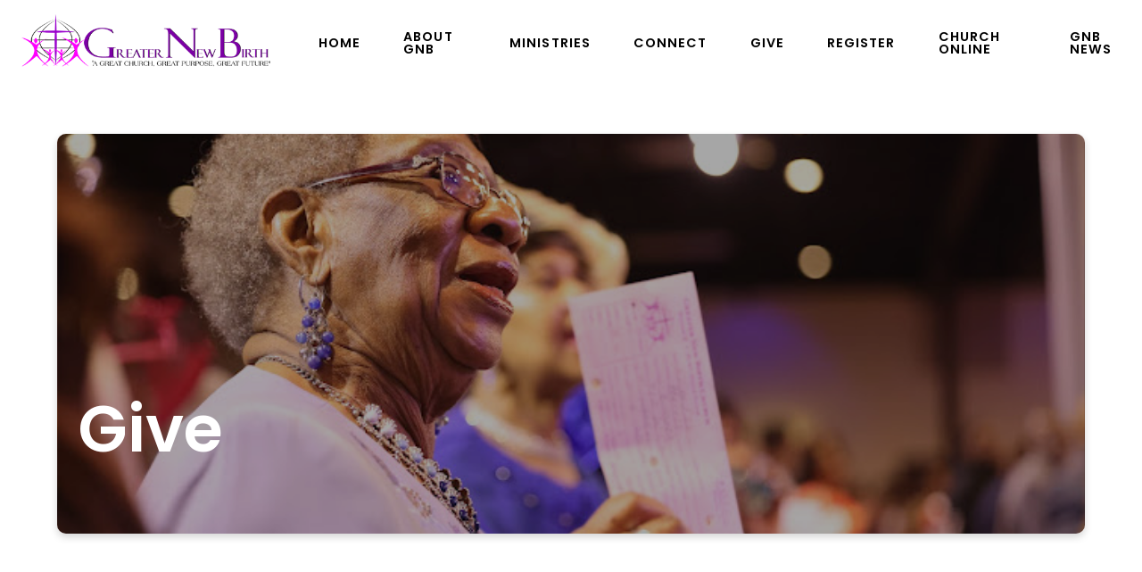

--- FILE ---
content_type: text/html; charset=UTF-8
request_url: https://www.greaternewbirthchurch.org/give/
body_size: 9135
content:
<!DOCTYPE html><!--[if lt IE 7]> <html class="no-js lt-ie9 lt-ie8 lt-ie7" lang="en-US"> <![endif]--><!--[if IE 7]> <html class="no-js lt-ie9 lt-ie8" lang="en-US"> <![endif]--><!--[if IE 8]> <html class="no-js lt-ie9" lang="en-US"> <![endif]--><!--[if gt IE 8]><!--> <html class="no-js" lang="en-US"> <!--<![endif]--><head> <meta charset="utf-8"> <title>Give | Greater New Birth Church</title> <meta name="viewport" content="width=device-width, initial-scale=1"> <link rel="profile" href="http://gmpg.org/xfn/11"> <link rel="pingback" href="https://www.greaternewbirthchurch.org/xmlrpc.php"> <link rel='dns-prefetch' href='//cdnjs.cloudflare.com'/><link rel='dns-prefetch' href='//js.stripe.com'/><link rel='dns-prefetch' href='//greaternewbirthchurch.thechurchco.com'/><link rel='dns-prefetch' href='//s.w.org'/> <script type="text/javascript">
			window._wpemojiSettings = {"baseUrl":"https:\/\/s.w.org\/images\/core\/emoji\/2.3\/72x72\/","ext":".png","svgUrl":"https:\/\/s.w.org\/images\/core\/emoji\/2.3\/svg\/","svgExt":".svg","source":{"wpemoji":"https:\/\/www.greaternewbirthchurch.org\/wp-includes\/js\/wp-emoji.js?ver=2.8.0","twemoji":"https:\/\/www.greaternewbirthchurch.org\/wp-includes\/js\/twemoji.js?ver=2.8.0"}};
			( function( window, document, settings ) {
	var src, ready, ii, tests;

	/*
	 * Create a canvas element for testing native browser support
	 * of emoji.
	 */
	var canvas = document.createElement( 'canvas' );
	var context = canvas.getContext && canvas.getContext( '2d' );

	/**
	 * Check if two sets of Emoji characters render the same.
	 *
	 * @param set1 array Set of Emoji characters.
	 * @param set2 array Set of Emoji characters.
	 * @returns {boolean} True if the two sets render the same.
	 */
	function emojiSetsRenderIdentically( set1, set2 ) {
		var stringFromCharCode = String.fromCharCode;

		// Cleanup from previous test.
		context.clearRect( 0, 0, canvas.width, canvas.height );
		context.fillText( stringFromCharCode.apply( this, set1 ), 0, 0 );
		var rendered1 = canvas.toDataURL();

		// Cleanup from previous test.
		context.clearRect( 0, 0, canvas.width, canvas.height );
		context.fillText( stringFromCharCode.apply( this, set2 ), 0, 0 );
		var rendered2 = canvas.toDataURL();

		return rendered1 === rendered2;
	}

	/**
	 * Detect if the browser supports rendering emoji or flag emoji. Flag emoji are a single glyph
	 * made of two characters, so some browsers (notably, Firefox OS X) don't support them.
	 *
	 * @since 4.2.0
	 *
	 * @param type {String} Whether to test for support of "flag" or "emoji".
	 * @return {Boolean} True if the browser can render emoji, false if it cannot.
	 */
	function browserSupportsEmoji( type ) {
		var isIdentical;

		if ( ! context || ! context.fillText ) {
			return false;
		}

		/*
		 * Chrome on OS X added native emoji rendering in M41. Unfortunately,
		 * it doesn't work when the font is bolder than 500 weight. So, we
		 * check for bold rendering support to avoid invisible emoji in Chrome.
		 */
		context.textBaseline = 'top';
		context.font = '600 32px Arial';

		switch ( type ) {
			case 'flag':
				/*
				 * Test for UN flag compatibility. This is the least supported of the letter locale flags,
				 * so gives us an easy test for full support.
				 *
				 * To test for support, we try to render it, and compare the rendering to how it would look if
				 * the browser doesn't render it correctly ([U] + [N]).
				 */
				isIdentical = emojiSetsRenderIdentically(
					[ 55356, 56826, 55356, 56819 ],
					[ 55356, 56826, 8203, 55356, 56819 ]
				);

				if ( isIdentical ) {
					return false;
				}

				/*
				 * Test for English flag compatibility. England is a country in the United Kingdom, it
				 * does not have a two letter locale code but rather an five letter sub-division code.
				 *
				 * To test for support, we try to render it, and compare the rendering to how it would look if
				 * the browser doesn't render it correctly (black flag emoji + [G] + [B] + [E] + [N] + [G]).
				 */
				isIdentical = emojiSetsRenderIdentically(
					[ 55356, 57332, 56128, 56423, 56128, 56418, 56128, 56421, 56128, 56430, 56128, 56423, 56128, 56447 ],
					[ 55356, 57332, 8203, 56128, 56423, 8203, 56128, 56418, 8203, 56128, 56421, 8203, 56128, 56430, 8203, 56128, 56423, 8203, 56128, 56447 ]
				);

				return ! isIdentical;
			case 'emoji':
				/*
				 * Emoji 5 has fairies of all genders.
				 *
				 * To test for support, try to render a new emoji (fairy, male), then compares
				 * it to how it would look if the browser doesn't render it correctly
				 * (fairy + male sign).
				 */
				isIdentical = emojiSetsRenderIdentically(
					[ 55358, 56794, 8205, 9794, 65039 ],
					[ 55358, 56794, 8203, 9794, 65039 ]
				);
				return ! isIdentical;
		}

		return false;
	}

	function addScript( src ) {
		var script = document.createElement( 'script' );

		script.src = src;
		script.defer = script.type = 'text/javascript';
		document.getElementsByTagName( 'head' )[0].appendChild( script );
	}

	tests = Array( 'flag', 'emoji' );

	settings.supports = {
		everything: true,
		everythingExceptFlag: true
	};

	for( ii = 0; ii < tests.length; ii++ ) {
		settings.supports[ tests[ ii ] ] = browserSupportsEmoji( tests[ ii ] );

		settings.supports.everything = settings.supports.everything && settings.supports[ tests[ ii ] ];

		if ( 'flag' !== tests[ ii ] ) {
			settings.supports.everythingExceptFlag = settings.supports.everythingExceptFlag && settings.supports[ tests[ ii ] ];
		}
	}

	settings.supports.everythingExceptFlag = settings.supports.everythingExceptFlag && ! settings.supports.flag;

	settings.DOMReady = false;
	settings.readyCallback = function() {
		settings.DOMReady = true;
	};

	if ( ! settings.supports.everything ) {
		ready = function() {
			settings.readyCallback();
		};

		if ( document.addEventListener ) {
			document.addEventListener( 'DOMContentLoaded', ready, false );
			window.addEventListener( 'load', ready, false );
		} else {
			window.attachEvent( 'onload', ready );
			document.attachEvent( 'onreadystatechange', function() {
				if ( 'complete' === document.readyState ) {
					settings.readyCallback();
				}
			} );
		}

		src = settings.source || {};

		if ( src.concatemoji ) {
			addScript( src.concatemoji );
		} else if ( src.wpemoji && src.twemoji ) {
			addScript( src.twemoji );
			addScript( src.wpemoji );
		}
	}

} )( window, document, window._wpemojiSettings );
		</script> <style type="text/css">img.wp-smiley,img.emoji { display: inline !important; border: none !important; box-shadow: none !important; height: 1em !important; width: 1em !important; margin: 0 .07em !important; vertical-align: -0.1em !important; background: none !important; padding: 0 !important;}</style><link rel='stylesheet' id='thechurchco-theme-css' href='https://www.greaternewbirthchurch.org/wp-content/themes/garden/assets/dist/css/site.min.css?ver=1.2.3' type='text/css' media='all'/><script type='text/javascript' src='https://v1staticassets.thechurchco.com/includes/js/jquery/jquery.js?ver=1.12.4'></script><script type='text/javascript' src='https://v1staticassets.thechurchco.com/includes/js/jquery/jquery-migrate.js?ver=1.4.1'></script><script type='text/javascript' src='https://www.greaternewbirthchurch.org/wp-content/themes/garden/assets/dist/js/modernizr.min.js?ver=2.8.3'></script><link rel='https://api.w.org/' href='https://www.greaternewbirthchurch.org/wp-json/'/><link rel="EditURI" type="application/rsd+xml" title="RSD" href="https://www.greaternewbirthchurch.org/xmlrpc.php?rsd"/><link rel="wlwmanifest" type="application/wlwmanifest+xml" href="https://www.greaternewbirthchurch.org/wp-includes/wlwmanifest.xml"/> <meta name="generator" content="THECHURCHCO 2.8.0"><link rel='shortlink' href='https://www.greaternewbirthchurch.org/?p=134'/><link rel="alternate" type="application/json+oembed" href="https://www.greaternewbirthchurch.org/wp-json/oembed/1.0/embed?url=https%3A%2F%2Fwww.greaternewbirthchurch.org%2Fgive%2F"/><link rel="alternate" type="text/xml+oembed" href="https://www.greaternewbirthchurch.org/wp-json/oembed/1.0/embed?url=https%3A%2F%2Fwww.greaternewbirthchurch.org%2Fgive%2F&#038;format=xml"/><link href="https://fonts.googleapis.com/css2?family=Poppins:ital,wght@0,200;0,400;0,600;1,200;1,400;1,600&display=swap" rel="stylesheet"><link rel="stylesheet" id="thechurchco-customizer-css" href="/api/v1/branding.css?v=2.54" type="text/css" media="all"/><meta name="robots" content="noodp"/><meta property="og:title" content="Give | Greater New Birth Church"><meta property="og:url" content="https://www.greaternewbirthchurch.org/give/"><meta property="og:site_name" content="Greater New Birth Church"><meta property="og:type" content="website"/><meta name="twitter:card" content="summary"/><meta name="twitter:title" content="Give | Greater New Birth Church"/><link rel="canonical" href="https://www.greaternewbirthchurch.org/give/"/> <script>

			(function(i,s,o,g,r,a,m){i['GoogleAnalyticsObject']=r;i[r]=i[r]||function(){
				(i[r].q=i[r].q||[]).push(arguments)},i[r].l=1*new Date();a=s.createElement(o),
				m=s.getElementsByTagName(o)[0];a.async=1;a.src=g;m.parentNode.insertBefore(a,m)
			})(window,document,'script','//www.google-analytics.com/analytics.js','ga');

			// This Site
						
			
			// Global Tracking
			ga('create', "UA-73740581-4", {'name':'global'});
			ga('global.send', 'pageview');

		</script> <script async src="https://www.googletagmanager.com/gtag/js?id=G-XH16RT9B1H"></script> <script>
		window.dataLayer = window.dataLayer || [];
		function gtag(){dataLayer.push(arguments);}
		gtag('js', new Date());
		gtag('config', 'G-XH16RT9B1H',{'groups':'globaltracking'});
				</script>  <script>(function(w,d,s,l,i){w[l]=w[l]||[];w[l].push({'gtm.start':
		new Date().getTime(),event:'gtm.js'});var f=d.getElementsByTagName(s)[0],
		j=d.createElement(s),dl=l!='dataLayer'?'&l='+l:'';j.async=true;j.src=
		'https://www.googletagmanager.com/gtm.js?id='+i+dl;f.parentNode.insertBefore(j,f);
		})(window,document,'script','dataLayer','AW-11263800588');</script>  <script data-ad-client="AW-11263800588" async src="https://pagead2.googlesyndication.com/pagead/js/adsbygoogle.js"></script> <script>

        var thechurchcoRecaptchas = [];

        // Recaptcha: Ninja
        var thechurchcoRecaptchaOnLoadCallback = function(){

            var $ = jQuery;
            var recaptchas = {};
            var rID = 0; 

            // Get All Ninja Forms

            $('.ninja-forms-cont').each(function(index){
                
                

                rID++;

                // Scope Form
                var $form = $(this);
                var form_id = $form.context.id+'_'+rID;

                // Tracking
                var tracking = $form.closest('[data-form-tracker]').attr('data-form-tracker');
               
                // Create Container
                var $container = $('<div class="field-wrap" data-tcc-google-recaptcha><div id="'+form_id+'_recaptcha">---RECAPTCHA---</div></div>');

                // Get Submit
                var $submitWrap = $form.find('.submit-wrap');

                // Check if we are in an Iframe or not.
                // Recaptchas don't work well in iFrames so we aren't going to use them.
                if ( self !== top ) {
                    // We need to pass the recaptcha check though so lets fake an answer.
                    var $fakeRecapcha = $('<input type="hidden" name="g-recaptcha-response" value="bypassrecaptcha" />');
                    $fakeRecapcha.insertBefore($submitWrap);
                    return;
                }


                // Insert
                $container.insertBefore($submitWrap)

                // Convert to ReCaptcha
                var wigdet = grecaptcha.render(form_id+'_recaptcha', {
                    'sitekey' : '6LdOFbYUAAAAANCAQ3n-0fCDwDEKpbUTRDCM1QBt',
                });

                thechurchcoRecaptchas.push(wigdet);

                // Clear Captcha on Submit
                $submitWrap.find('[type="submit"]').on('click',function(e){

                    // Track
                    var args = { 'send_to': 'globaltracking' }
                    if(tracking) {
                        gtag('event', tracking, {});
                        gtag('event', tracking, args);
                    }


                    // Reset
                    setTimeout(function(){
                        for(var i=0; i < thechurchcoRecaptchas.length; i++){
                            grecaptcha.reset(thechurchcoRecaptchas[i]);
                        }
                    },5000);
                })

            });

            // Signup Form.
            // if(window.Signup) window.Signup.setupGoogleRecaptcha();

        }

    </script> <link rel="icon" href="https://res.cloudinary.com/thechurchcoproduction/image/fetch/f_auto/https://thechurchco-production.s3.amazonaws.com/uploads/sites/8304/2024/01/cropped-GNB-Logo-32x32.jpg" sizes="32x32"/><link rel="icon" href="https://res.cloudinary.com/thechurchcoproduction/image/fetch/f_auto/https://thechurchco-production.s3.amazonaws.com/uploads/sites/8304/2024/01/cropped-GNB-Logo-192x192.jpg" sizes="192x192"/><link rel="apple-touch-icon-precomposed" href="https://res.cloudinary.com/thechurchcoproduction/image/fetch/f_auto/https://thechurchco-production.s3.amazonaws.com/uploads/sites/8304/2024/01/cropped-GNB-Logo-180x180.jpg"/><meta name="msapplication-TileImage" content="https://res.cloudinary.com/thechurchcoproduction/image/fetch/f_auto/https://thechurchco-production.s3.amazonaws.com/uploads/sites/8304/2024/01/cropped-GNB-Logo-270x270.jpg"/> <style type="text/css" id="wp-custom-css"> .shape-square img{ aspect-ratio: 1/1; object-fit: cover;}form input[type="radio"]{ margin-top: 5px;}form input[type="checkbox"]{ display: inline!important;; margin-top: 5px;}.column-width-100-percent .column-item{ width: 70%!important;}@media(max-width: 737px){ .column-width-100-percent .column-item{ width: 100%!important; }}.column-width-100-percent .column-item{ margin-top: 0px!important; margin-bottom: 0px!important;}.column-width-100-percent .column-item-image-container{ margin-bottom: 0px!important;}.column-width-100-percent .column-item-image-container img{ border-radius: 0px!important;}.image-no-shadow img{ box-shadow: none!important;}.lightbg.icon-columns-row .icon{ color: var(--brand-color);}.darkbg.icon-columns-row .icon{ color: var(--brand-color);}@media(min-width: 922px){ .button-width-50 .button-primary{ width: 47%; }}@media(max-width: 922px){ .button-width-50 .button-primary{ width: 100%; }}.custom-header-video{ position: relative;}.custom-header-video video{ border-radius: 0 0 10px 10px;}.custom-header-video a{ color: white; margin-top: 20px;}.custom-header-video a::after{ background-color: white;}.custom-header-video::after{ content: ""; background: linear-gradient(to bottom, rgba(0,0,0,0), rgba(0,0,0,0.5), rgba(0,0,0,0.5)); position: absolute; top: 20%; bottom: 0px; left: 0px; right: 0px; display: block; z-index: 1; border-radius: 0 0 10px 10px;}.custom-header-video .header-content{ position: absolute; text-align: center; z-index: 9999; margin: 0px; bottom: 10%; z-index: 9999; width: 100%; padding: 20px;}.custom-header-video a:hover .text{ color: black!important;}@media(max-width: 737px){ .custom-header-video video{ height: 100vh; width: auto!important; } .custom-header-video{ overflow-y: hidden; } .custom-header-video .header-content{ width: 100%; top: 50%; bottom: auto; left: 0px; transform: translate(0,-50%); } .custom-header-video .header-content .header-title{ font-size: 2em; } .custom-header-video div.row-content-wrap{ display: flex; justify-content: center; }}.darker-tint::after{ background-color: black!important; opacity: 0.5;}.custom-header-video h1{ font-size: 2.7em;}.form-centered .ninja-forms-all-fields-wrap{ text-align: center;}.form-centered div[data-tcc-google-recaptcha] > div > div{ width: 100%!important;}.form-centered input[type="submit"]{ display: inline;}.top-bar{ z-index: 99999999;}@media(max-width: 737px){ .top-bar .logo{ height: 2.5em!important; }}@media(min-width: 1024px){ .home .top-bar-container{ display: flex; flex-direction: column; padding-top: 1em; }} .page-id-7 header{margin-top:11%;}.page-id-5894 .row-title:nth-of-type(1) { margin-bottom: -5em;}.page-id-7047 .top-bar {display:none;}.page-id-7047 .top-bar {display:none;}.app-columns .row-content{ gap: 2rem;}.app-columns .column-item{ width: calc(50% - 2rem)!important; margin: 0px!important; background-color: var(--brand-color)!important; border-radius: 10px;}.app-columns .column-item *{ color: var(--brand-text-color)!important;}.app-columns .column-item-image-container{ margin-bottom: 0px;}.app-columns .column-item-text-container{ padding: 1em 0em}.app-columns{ padding: 0px!important; margin-top: 0px!important; margin-bottom: 0px!important;}/* Ladies Luncheon */.ladiesluncheon .top-bar { display:none!important;}.page-id-8530 .htmlembed-row { margin-top:-1em; padding-top:5px;}.page-id-8530 .basic-row { padding-bottom: 1rem; padding-top: 1rem;}.page-id-8530 .top-bar{display:none;}.page-id-8530 footer {display:none;}.remove-padding-top-bottom .row-content{ padding-top: 0rem!important; padding-bottom: 0rem!important; margin-top: 0rem!important; margin-bottom: 0rem!important;}.remove-padding-top-bottom{ padding-top: 0rem; padding-bottom: 0rem;}.remove-padding-top-bottom .column-item{ margin-left: 0px!important; margin-right: 0px!important; margin-bottom: 1rem!important; width: 100%!important;}.add-image-border-radius img{ border-radius: 10px;}.thechurchco-mobileapp-view .thechurchco-mobile-app-loader{ background-color: white!important;}@media(max-width: 767px){ .top-bar.navigation-display-solid{ background-color: #a700c4!important; color: white; } .top-bar.navigation-display-solid .mobile:not(.open) .menu-mobile-handle-container span{ background-color: white; transform: translateY(-5px); } .top-bar.navigation-display-solid .logo img{ filter: brightness(0) invert(1); }} </style> </head><body class="page-template-default page page-id-134 thechurchco-default thechurchco-theme-garden"><main class="tcc-main-content"> <div class="top-bar navigation-display-solid "> <div class="top-bar-container"> <div class="logo logo-landscape medium"><a href="/"><img src="https://thechurchco-production.s3.amazonaws.com/uploads/sites/8304/2024/01/GNBLogo-1.png" loading="lazy"></a></div> <nav class="primary"> <ul id="menu-menu-primary-1" class="menu-primary"><li class="menu-item menu-item-type-post_type menu-item-object-page menu-item-home menu-item-891"><a href="https://www.greaternewbirthchurch.org/">Home</a></li><li class="menu-item menu-item-type-post_type menu-item-object-page menu-item-has-children menu-item-941"><a href="https://www.greaternewbirthchurch.org/about-gnb/">About GNB</a><ul class="sub-menu"> <li class="menu-item menu-item-type-post_type menu-item-object-page menu-item-892"><a href="https://www.greaternewbirthchurch.org/our-leaders/">Our Leaders</a></li> <li class="menu-item menu-item-type-post_type menu-item-object-page menu-item-5689"><a href="https://www.greaternewbirthchurch.org/difference-makers-2/">2025 Theme: Difference Makers</a></li> <li class="menu-item menu-item-type-post_type menu-item-object-page menu-item-950"><a href="https://www.greaternewbirthchurch.org/contact/">Contact Us</a></li></ul></li><li class="menu-item menu-item-type-post_type menu-item-object-page menu-item-has-children menu-item-893"><a href="https://www.greaternewbirthchurch.org/ministries/">Ministries</a><ul class="sub-menu"> <li class="menu-item menu-item-type-post_type menu-item-object-page menu-item-894"><a href="https://www.greaternewbirthchurch.org/christian-education-ministry/">Christian Education Ministry</a></li> <li class="menu-item menu-item-type-post_type menu-item-object-page menu-item-895"><a href="https://www.greaternewbirthchurch.org/congregational-care-ministry/">Congregational Care Ministry</a></li> <li class="menu-item menu-item-type-post_type menu-item-object-page menu-item-896"><a href="https://www.greaternewbirthchurch.org/ecumenical-order-ministry/">Ecumenical Order Ministry</a></li> <li class="menu-item menu-item-type-post_type menu-item-object-page menu-item-897"><a href="https://www.greaternewbirthchurch.org/family-life-adult-ministry/">Family Life Adult Ministry</a></li> <li class="menu-item menu-item-type-post_type menu-item-object-page menu-item-898"><a href="https://www.greaternewbirthchurch.org/family-life-children-youth-young-adult-ministry/">Family Life Children, Youth &amp; Young Adult Ministry</a></li> <li class="menu-item menu-item-type-custom menu-item-object-custom menu-item-899"><a target="_blank" href="http://gifchurches.org/">Grace International Fellowship</a></li> <li class="menu-item menu-item-type-post_type menu-item-object-page menu-item-900"><a href="https://www.greaternewbirthchurch.org/intercessory-prayer-ministry/">Intercessory Prayer Ministry</a></li> <li class="menu-item menu-item-type-post_type menu-item-object-page menu-item-901"><a href="https://www.greaternewbirthchurch.org/membership-and-fellowship-ministry/">Membership &amp; Fellowship Ministry</a></li> <li class="menu-item menu-item-type-post_type menu-item-object-page menu-item-905"><a href="https://www.greaternewbirthchurch.org/music-fine-arts-ministry/">Music &amp; Fine Arts Ministry</a></li> <li class="menu-item menu-item-type-post_type menu-item-object-page menu-item-902"><a href="https://www.greaternewbirthchurch.org/outreach-evangelism-ministry/">Outreach &amp; Evangelism Ministry</a></li> <li class="menu-item menu-item-type-post_type menu-item-object-page menu-item-903"><a href="https://www.greaternewbirthchurch.org/programs-and-services-ministry/">Programs &amp; Services Ministry</a></li> <li class="menu-item menu-item-type-post_type menu-item-object-page menu-item-904"><a href="https://www.greaternewbirthchurch.org/service-support-ministry/">Service Support Ministry</a></li> <li class="menu-item menu-item-type-post_type menu-item-object-page menu-item-1373"><a href="https://www.greaternewbirthchurch.org/ministryopportunities/">Ministry Opportunities</a></li> <li class="menu-item menu-item-type-post_type menu-item-object-page menu-item-1033"><a href="https://www.greaternewbirthchurch.org/ministry-forms/">Ministry Forms</a></li></ul></li><li class="menu-item menu-item-type-custom menu-item-object-custom menu-item-has-children menu-item-907"><a>Connect</a><ul class="sub-menu"> <li class="menu-item menu-item-type-post_type menu-item-object-page menu-item-937"><a href="https://www.greaternewbirthchurch.org/become-a-member/">Become A Member</a></li> <li class="menu-item menu-item-type-post_type menu-item-object-page menu-item-909"><a href="https://www.greaternewbirthchurch.org/prayer-requests/">Prayer Requests</a></li> <li class="menu-item menu-item-type-post_type menu-item-object-page menu-item-910"><a href="https://www.greaternewbirthchurch.org/visit/">Visit</a></li></ul></li><li class="menu-item menu-item-type-post_type menu-item-object-page current-menu-item page_item page-item-134 current_page_item menu-item-has-children menu-item-918"><a href="https://www.greaternewbirthchurch.org/give/">Give</a><ul class="sub-menu"> <li class="menu-item menu-item-type-post_type menu-item-object-page menu-item-1465"><a href="https://www.greaternewbirthchurch.org/online-giving-gnb-milwaukee/">Online Giving – GNB Milwaukee</a></li> <li class="menu-item menu-item-type-post_type menu-item-object-page menu-item-1464"><a href="https://www.greaternewbirthchurch.org/online-giving-gnb-phoenix/">Online Giving – GNB Phoenix</a></li> <li class="menu-item menu-item-type-post_type menu-item-object-page menu-item-1463"><a href="https://www.greaternewbirthchurch.org/online-giving-gnb-racine-kenosha/">Online Giving – GNB Racine/Kenosha</a></li> <li class="menu-item menu-item-type-post_type menu-item-object-page menu-item-7416"><a href="https://www.greaternewbirthchurch.org/online-giving-gnb-green-bay/">Online Giving – GNB Green Bay</a></li> <li class="menu-item menu-item-type-post_type menu-item-object-page menu-item-6181"><a href="https://www.greaternewbirthchurch.org/capitalcampaign/">Capital Campaign – GNB Milwaukee</a></li> <li class="menu-item menu-item-type-post_type menu-item-object-page menu-item-5929"><a href="https://www.greaternewbirthchurch.org/gnbphoenixcampaign/">Capital Campaign – GNB Phoenix</a></li></ul></li><li class="menu-item menu-item-type-custom menu-item-object-custom menu-item-has-children menu-item-5630"><a href="#">REGISTER</a><ul class="sub-menu"> <li class="menu-item menu-item-type-post_type menu-item-object-page menu-item-9423"><a href="https://www.greaternewbirthchurch.org/super-bowl-fellowship/">Super Bowl Fellowship</a></li></ul></li><li class="menu-item menu-item-type-post_type menu-item-object-page menu-item-919"><a href="https://www.greaternewbirthchurch.org/church-online/">Church Online</a></li><li class="menu-item menu-item-type-custom menu-item-object-custom menu-item-has-children menu-item-911"><a href="#">GNB News</a><ul class="sub-menu"> <li class="menu-item menu-item-type-post_type menu-item-object-page menu-item-9539"><a href="https://www.greaternewbirthchurch.org/2026-consecration/">2026 Consecration</a></li> <li class="menu-item menu-item-type-post_type menu-item-object-page menu-item-912"><a href="https://www.greaternewbirthchurch.org/bulletin/">Bulletin</a></li> <li class="menu-item menu-item-type-post_type menu-item-object-page menu-item-914"><a href="https://www.greaternewbirthchurch.org/calendar/">Calendar</a></li> <li class="menu-item menu-item-type-post_type menu-item-object-page menu-item-7502"><a href="https://www.greaternewbirthchurch.org/celebrating-mothers/">Celebrating Mothers</a></li> <li class="menu-item menu-item-type-post_type menu-item-object-page menu-item-7692"><a href="https://www.greaternewbirthchurch.org/celebrating-fathers/">Celebrating Fathers</a></li> <li class="menu-item menu-item-type-post_type menu-item-object-page menu-item-9957"><a href="https://www.greaternewbirthchurch.org/emergingleaders/">Emerging Leaders Program</a></li> <li class="menu-item menu-item-type-post_type menu-item-object-page menu-item-5307"><a href="https://www.greaternewbirthchurch.org/42nd-anniversary-photos/">GNB 42nd Anniversary Photos</a></li> <li class="menu-item menu-item-type-post_type menu-item-object-page menu-item-4945"><a href="https://www.greaternewbirthchurch.org/the-prayer-wheel/">The Prayer Wheel</a></li> <li class="menu-item menu-item-type-post_type menu-item-object-page menu-item-916"><a href="https://www.greaternewbirthchurch.org/no-limits-clinic-2023/">No Limits Clinic 2023</a></li> <li class="menu-item menu-item-type-post_type menu-item-object-page menu-item-917"><a href="https://www.greaternewbirthchurch.org/covid-responses/">Covid Responses</a></li></ul></li></ul> </nav> <nav class="mobile"> <ul id="menu-menu-primary-2" class="menu-mobile"><li class="menu-item menu-item-type-post_type menu-item-object-page menu-item-home menu-item-891"><a href="https://www.greaternewbirthchurch.org/">Home</a></li><li class="menu-item menu-item-type-post_type menu-item-object-page menu-item-has-children menu-item-941"><a href="https://www.greaternewbirthchurch.org/about-gnb/">About GNB</a><ul class="sub-menu"> <li class="menu-item menu-item-type-post_type menu-item-object-page menu-item-892"><a href="https://www.greaternewbirthchurch.org/our-leaders/">Our Leaders</a></li> <li class="menu-item menu-item-type-post_type menu-item-object-page menu-item-5689"><a href="https://www.greaternewbirthchurch.org/difference-makers-2/">2025 Theme: Difference Makers</a></li> <li class="menu-item menu-item-type-post_type menu-item-object-page menu-item-950"><a href="https://www.greaternewbirthchurch.org/contact/">Contact Us</a></li></ul></li><li class="menu-item menu-item-type-post_type menu-item-object-page menu-item-has-children menu-item-893"><a href="https://www.greaternewbirthchurch.org/ministries/">Ministries</a><ul class="sub-menu"> <li class="menu-item menu-item-type-post_type menu-item-object-page menu-item-894"><a href="https://www.greaternewbirthchurch.org/christian-education-ministry/">Christian Education Ministry</a></li> <li class="menu-item menu-item-type-post_type menu-item-object-page menu-item-895"><a href="https://www.greaternewbirthchurch.org/congregational-care-ministry/">Congregational Care Ministry</a></li> <li class="menu-item menu-item-type-post_type menu-item-object-page menu-item-896"><a href="https://www.greaternewbirthchurch.org/ecumenical-order-ministry/">Ecumenical Order Ministry</a></li> <li class="menu-item menu-item-type-post_type menu-item-object-page menu-item-897"><a href="https://www.greaternewbirthchurch.org/family-life-adult-ministry/">Family Life Adult Ministry</a></li> <li class="menu-item menu-item-type-post_type menu-item-object-page menu-item-898"><a href="https://www.greaternewbirthchurch.org/family-life-children-youth-young-adult-ministry/">Family Life Children, Youth &amp; Young Adult Ministry</a></li> <li class="menu-item menu-item-type-custom menu-item-object-custom menu-item-899"><a target="_blank" href="http://gifchurches.org/">Grace International Fellowship</a></li> <li class="menu-item menu-item-type-post_type menu-item-object-page menu-item-900"><a href="https://www.greaternewbirthchurch.org/intercessory-prayer-ministry/">Intercessory Prayer Ministry</a></li> <li class="menu-item menu-item-type-post_type menu-item-object-page menu-item-901"><a href="https://www.greaternewbirthchurch.org/membership-and-fellowship-ministry/">Membership &amp; Fellowship Ministry</a></li> <li class="menu-item menu-item-type-post_type menu-item-object-page menu-item-905"><a href="https://www.greaternewbirthchurch.org/music-fine-arts-ministry/">Music &amp; Fine Arts Ministry</a></li> <li class="menu-item menu-item-type-post_type menu-item-object-page menu-item-902"><a href="https://www.greaternewbirthchurch.org/outreach-evangelism-ministry/">Outreach &amp; Evangelism Ministry</a></li> <li class="menu-item menu-item-type-post_type menu-item-object-page menu-item-903"><a href="https://www.greaternewbirthchurch.org/programs-and-services-ministry/">Programs &amp; Services Ministry</a></li> <li class="menu-item menu-item-type-post_type menu-item-object-page menu-item-904"><a href="https://www.greaternewbirthchurch.org/service-support-ministry/">Service Support Ministry</a></li> <li class="menu-item menu-item-type-post_type menu-item-object-page menu-item-1373"><a href="https://www.greaternewbirthchurch.org/ministryopportunities/">Ministry Opportunities</a></li> <li class="menu-item menu-item-type-post_type menu-item-object-page menu-item-1033"><a href="https://www.greaternewbirthchurch.org/ministry-forms/">Ministry Forms</a></li></ul></li><li class="menu-item menu-item-type-custom menu-item-object-custom menu-item-has-children menu-item-907"><a>Connect</a><ul class="sub-menu"> <li class="menu-item menu-item-type-post_type menu-item-object-page menu-item-937"><a href="https://www.greaternewbirthchurch.org/become-a-member/">Become A Member</a></li> <li class="menu-item menu-item-type-post_type menu-item-object-page menu-item-909"><a href="https://www.greaternewbirthchurch.org/prayer-requests/">Prayer Requests</a></li> <li class="menu-item menu-item-type-post_type menu-item-object-page menu-item-910"><a href="https://www.greaternewbirthchurch.org/visit/">Visit</a></li></ul></li><li class="menu-item menu-item-type-post_type menu-item-object-page current-menu-item page_item page-item-134 current_page_item menu-item-has-children menu-item-918"><a href="https://www.greaternewbirthchurch.org/give/">Give</a><ul class="sub-menu"> <li class="menu-item menu-item-type-post_type menu-item-object-page menu-item-1465"><a href="https://www.greaternewbirthchurch.org/online-giving-gnb-milwaukee/">Online Giving – GNB Milwaukee</a></li> <li class="menu-item menu-item-type-post_type menu-item-object-page menu-item-1464"><a href="https://www.greaternewbirthchurch.org/online-giving-gnb-phoenix/">Online Giving – GNB Phoenix</a></li> <li class="menu-item menu-item-type-post_type menu-item-object-page menu-item-1463"><a href="https://www.greaternewbirthchurch.org/online-giving-gnb-racine-kenosha/">Online Giving – GNB Racine/Kenosha</a></li> <li class="menu-item menu-item-type-post_type menu-item-object-page menu-item-7416"><a href="https://www.greaternewbirthchurch.org/online-giving-gnb-green-bay/">Online Giving – GNB Green Bay</a></li> <li class="menu-item menu-item-type-post_type menu-item-object-page menu-item-6181"><a href="https://www.greaternewbirthchurch.org/capitalcampaign/">Capital Campaign – GNB Milwaukee</a></li> <li class="menu-item menu-item-type-post_type menu-item-object-page menu-item-5929"><a href="https://www.greaternewbirthchurch.org/gnbphoenixcampaign/">Capital Campaign – GNB Phoenix</a></li></ul></li><li class="menu-item menu-item-type-custom menu-item-object-custom menu-item-has-children menu-item-5630"><a href="#">REGISTER</a><ul class="sub-menu"> <li class="menu-item menu-item-type-post_type menu-item-object-page menu-item-9423"><a href="https://www.greaternewbirthchurch.org/super-bowl-fellowship/">Super Bowl Fellowship</a></li></ul></li><li class="menu-item menu-item-type-post_type menu-item-object-page menu-item-919"><a href="https://www.greaternewbirthchurch.org/church-online/">Church Online</a></li><li class="menu-item menu-item-type-custom menu-item-object-custom menu-item-has-children menu-item-911"><a href="#">GNB News</a><ul class="sub-menu"> <li class="menu-item menu-item-type-post_type menu-item-object-page menu-item-9539"><a href="https://www.greaternewbirthchurch.org/2026-consecration/">2026 Consecration</a></li> <li class="menu-item menu-item-type-post_type menu-item-object-page menu-item-912"><a href="https://www.greaternewbirthchurch.org/bulletin/">Bulletin</a></li> <li class="menu-item menu-item-type-post_type menu-item-object-page menu-item-914"><a href="https://www.greaternewbirthchurch.org/calendar/">Calendar</a></li> <li class="menu-item menu-item-type-post_type menu-item-object-page menu-item-7502"><a href="https://www.greaternewbirthchurch.org/celebrating-mothers/">Celebrating Mothers</a></li> <li class="menu-item menu-item-type-post_type menu-item-object-page menu-item-7692"><a href="https://www.greaternewbirthchurch.org/celebrating-fathers/">Celebrating Fathers</a></li> <li class="menu-item menu-item-type-post_type menu-item-object-page menu-item-9957"><a href="https://www.greaternewbirthchurch.org/emergingleaders/">Emerging Leaders Program</a></li> <li class="menu-item menu-item-type-post_type menu-item-object-page menu-item-5307"><a href="https://www.greaternewbirthchurch.org/42nd-anniversary-photos/">GNB 42nd Anniversary Photos</a></li> <li class="menu-item menu-item-type-post_type menu-item-object-page menu-item-4945"><a href="https://www.greaternewbirthchurch.org/the-prayer-wheel/">The Prayer Wheel</a></li> <li class="menu-item menu-item-type-post_type menu-item-object-page menu-item-916"><a href="https://www.greaternewbirthchurch.org/no-limits-clinic-2023/">No Limits Clinic 2023</a></li> <li class="menu-item menu-item-type-post_type menu-item-object-page menu-item-917"><a href="https://www.greaternewbirthchurch.org/covid-responses/">Covid Responses</a></li></ul></li></ul> <div class="menu-mobile-handle-container"> <span class="menu-mobile-handle-top"></span> <span class="menu-mobile-handle-middle"></span> <span class="menu-mobile-handle-bottom"></span> </div> </nav> </div></div> <header class="default hide-video-mobile tint -align-default imagebg" style="background-image:url(https://thechurchco-production.s3.amazonaws.com/uploads/sites/8304/2024/01/2023-08-17-23.jpg);"> <div class="container"> <div class="header-content"> <h1 class="header-title ">Give</h1> <nav class="header-buttons"> </nav> </div> </div> </header> <section class="row basic-row lightbg row-color-match -align-default " > <div class="container"> <div class="row-defaults"> <h3 class="row-title " >Give Online</h3> <div class="row-text default fx-default" style="font-weight: default; text-align: center;" ><p><i>Every man according as he purposeth in his heart, so let him give; not grudgingly, or of necessity: for God loveth a cheerful giver.</i> 2 Corinthians 9:7</p><p><b>Please select a location to submit your giving:</b></p></div> <div class="row-buttons row-multi-buttons has-wrapped-text"> <a href="https://forms.ministryforms.net/embed.aspx?formId=f74cf48f-bf63-4cb3-bec7-232160ae9357&systembrowser=true" class="button-primary single-line" ><span class="text">GNB Milwaukee</span></a> <a href="https://forms.ministryforms.net/embed.aspx?formId=270ccdbe-8dc7-4b89-88a4-41029d8895d8&systembrowser=true" class="button-primary single-line" ><span class="text">GNB Phoenix</span></a> <a href="https://forms.ministryforms.net/embed.aspx?formId=3e98d965-7610-478d-8af6-db819bb547e1&systembrowser=true" class="button-primary double-line" ><span class="text">GNB Racine / Kenosha</span></a> <a href="https://forms.ministryforms.net/embed.aspx?formId=546fb15f-926a-436c-a591-c9c4ba5f1091" class="button-primary single-line" ><span class="text">GNB Green Bay</span></a> </div> </div> </div> </section><section class="row text-columns-row lightbg row-color-match -align-default " > <div class="container"> <div class="row-defaults"> <div class="row-buttons has-wrapped-text"> <a href="https://www.greaternewbirthchurch.org/financial-statement-request/" class="button-outlined double-line" ><span class="text">Submit your financial statement request</span></a> </div> </div> <div class="row-content"> </div> </div> </section><section class="row image-columns-row -no-defaults image-type-nocrop lightbg -align-default -last-row " > <div class="row-content"> </div> </div> </section> <footer class="default row icon-columns-row" id="contact"> <div class="container"> <div class="contact-wrap"> <div class="row-column column-six"> <p> <a href="https://www.google.com/maps/place/8237 West Silver Spring Drive, Milwaukee, WI 53218, USA/@43.1194309,-88.0146202,17z" target="_blank" aria-label="View map of our location"> <span class="icon icon-location" aria-hidden="true"></span> <span class="sr-only">View map of our location</span> </a> </p> <h6>Find Us</h6> <p><a href="https://www.google.com/maps/place/8237 West Silver Spring Drive, Milwaukee, WI 53218, USA/@43.1194309,-88.0146202,17z" target="_blank">8237 West Silver Spring Drive, Milwaukee, WI 53218</a></p> </div> <div class="row-column column-six"> <p> <a href="/give" target="_blank" aria-label="Give online"> <span class="icon icon-credit-card" aria-hidden="true"></span> <span class="sr-only">Give online</span> </a> </p> <h6>Giving</h6> <p><a href="/give" target="_blank">Give Online</a></p> </div> </div> <div class="social"> <a target="_blank" href="https://www.facebook.com/gnbchurchmke"><span class="icon-facebook"></span></a> <a target="_blank" href="https://www.instagram.com/gnbchurchmke"><span class="icon-instagram"></span></a> <a target="_blank" href="https://www.tiktok.com/@gnbchurchmke"><span class="icon-tiktok"></span></a> <a target="_blank" href="https://www.youtube.com/@GreaterNewBirthChurch"><span class="icon-play"></span></a> </div> <div class="footer-nav"> <ul id="menu-footer-menu" class="footer-menu"><li id="menu-item-1154" class="menu-item menu-item-type-post_type menu-item-object-page current-menu-item page_item page-item-134 current_page_item menu-item-1154"><a href="https://www.greaternewbirthchurch.org/give/">Give Online</a></li><li id="menu-item-1173" class="menu-item menu-item-type-post_type menu-item-object-page menu-item-1173"><a href="https://www.greaternewbirthchurch.org/join-our-mailing-list/">Join Our Mailing List</a></li></ul> </div> <div class="copyright">&copy; 2026 Greater New Birth Church  <script async src="https://www.googletagmanager.com/gtag/js?id=G-GTH4PM778Y"></script> <script> window.dataLayer = window.dataLayer || []; function gtag(){dataLayer.push(arguments);} gtag('js', new Date()); gtag('config', 'G-GTH4PM778Y'); </script> <br></div> </div> <div class="rep-platform"><a target="_blank" href="https://thechurchco.com/?utm_source=v1site&utm_medium=www.greaternewbirthchurch.org&utm_campaign=footer&utm_id=footer">The Church Co</a></div> </footer> <TCCAnnouncements site="https://www.greaternewbirthchurch.org" pid="134" time="6000"> </TCCAnnouncements> <script>
		function nativePostMessage(action, data){
			if (!window.parent) return;
			var customData = { action, data };
			window.parent.postMessage(JSON.parse(JSON.stringify(customData)), '*')
		}

		var TCCBroadcastResize = function(){setTimeout(function(){if(!window.parent) return;window.parent.postMessage(JSON.parse(JSON.stringify({action:'RESIZE_PARENT',data: {height: document.documentElement.offsetHeight,origin: window.location.href}})), '*')},250)}
		document.addEventListener("DOMContentLoaded", function(){TCCBroadcastResize();});
		function inIframe(){
			try {
				return window.self !== window.top;
			} catch (e) {
				return true;
			}
		}

		// Some embeds aren't part of web components we need to resize on an interval
		if(inIframe()){

			// On Load
			nativePostMessage('RESIZE_PARENT', {height: document.documentElement.offsetHeight,origin: window.location.href})
			
			// Every Three Seconds
			setInterval(function(){nativePostMessage('RESIZE_PARENT', {height: document.documentElement.offsetHeight,origin: window.location.href})},3000)
			
		}


		</script>  <noscript><iframe src="https://www.googletagmanager.com/ns.html?id=AW-11263800588" height="0" width="0" style="display:none;visibility:hidden"></iframe></noscript>  <script src="https://www.google.com/recaptcha/api.js?onload=thechurchcoRecaptchaOnLoadCallback&render=explicit" async defer></script><script type='text/javascript' src='https://cdnjs.cloudflare.com/ajax/libs/jquery-cookie/1.4.1/jquery.cookie.min.js?ver=1.4.1'></script><script type='text/javascript' src='https://cdnjs.cloudflare.com/ajax/libs/jquery-validate/1.15.0/jquery.validate.min.js?ver=2.0.1'></script><script type='text/javascript' src='https://cdnjs.cloudflare.com/ajax/libs/jquery.payment/1.3.2/jquery.payment.min.js?ver=2.0.1'></script><script type='text/javascript' src='https://www.greaternewbirthchurch.org/wp-content/themes/garden/assets/dist/js/site.js?ver=1.2.3'></script><script type='text/javascript' src='https://v1staticassets.thechurchco.com/includes/js/wp-embed.js?ver=tcc2.8.0'></script> </main></body></html>
<!--compressed, size saved 3.66%. From 46250 bytes, now 44558 bytes-->

--- FILE ---
content_type: text/html; charset=utf-8
request_url: https://www.google.com/recaptcha/api2/aframe
body_size: -88
content:
<!DOCTYPE HTML><html><head><meta http-equiv="content-type" content="text/html; charset=UTF-8"></head><body><script nonce="jIIljCsaXC1o3Cd2h8WabA">/** Anti-fraud and anti-abuse applications only. See google.com/recaptcha */ try{var clients={'sodar':'https://pagead2.googlesyndication.com/pagead/sodar?'};window.addEventListener("message",function(a){try{if(a.source===window.parent){var b=JSON.parse(a.data);var c=clients[b['id']];if(c){var d=document.createElement('img');d.src=c+b['params']+'&rc='+(localStorage.getItem("rc::a")?sessionStorage.getItem("rc::b"):"");window.document.body.appendChild(d);sessionStorage.setItem("rc::e",parseInt(sessionStorage.getItem("rc::e")||0)+1);localStorage.setItem("rc::h",'1769195197319');}}}catch(b){}});window.parent.postMessage("_grecaptcha_ready", "*");}catch(b){}</script></body></html>